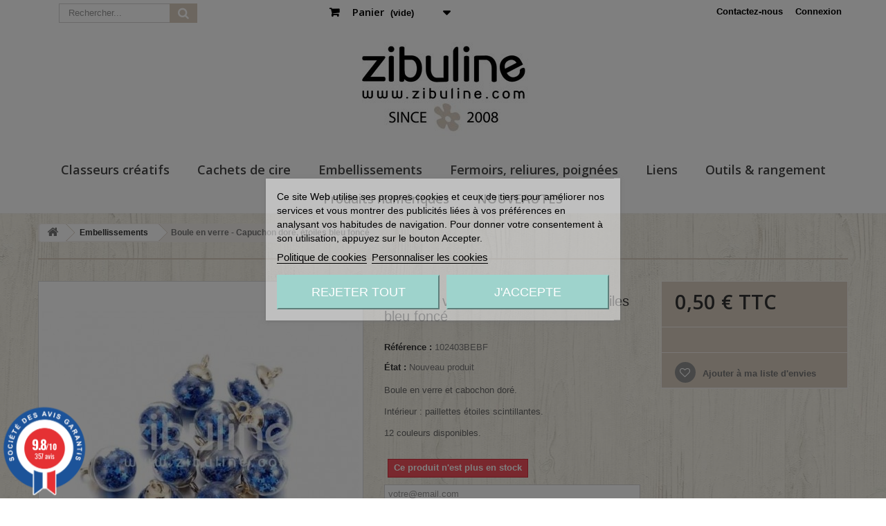

--- FILE ---
content_type: text/html; charset=utf-8
request_url: https://www.zibuline.com/embellissements/1637-boule-en-verre-capuchon-dore-etoiles-bleu-fonce.html
body_size: 17952
content:
<!DOCTYPE HTML> <!--[if lt IE 7]><html class="no-js lt-ie9 lt-ie8 lt-ie7" lang="fr-fr"><![endif]--> <!--[if IE 7]><html class="no-js lt-ie9 lt-ie8 ie7" lang="fr-fr"><![endif]--> <!--[if IE 8]><html class="no-js lt-ie9 ie8" lang="fr-fr"><![endif]--> <!--[if gt IE 8]><html class="no-js ie9" lang="fr-fr"><![endif]--><html lang="fr-fr"><head>    <meta charset="utf-8" /><title>Boule en verre à suspendre.</title><meta name="description" content="Jolie breloque fantaisie, couleur argentée, pour réaliser et personnaliser toutes sortes de créations selon vos goûts et envies." /><meta name="generator" content="PrestaShop" /><meta name="robots" content="index,follow" /><meta name="viewport" content="width=device-width, minimum-scale=0.25, maximum-scale=1.6, initial-scale=1.0" /><meta name="apple-mobile-web-app-capable" content="yes" /><link rel="icon" type="image/vnd.microsoft.icon" href="/img/favicon.ico?1766066947" /><link rel="shortcut icon" type="image/x-icon" href="/img/favicon.ico?1766066947" /><link rel="stylesheet" href="https://www.zibuline.com/themes/default-bootstrap/cache/v_141_3f2bca1949189420ddd5aa3656438370_all.css" type="text/css" media="all" /><link rel="stylesheet" href="https://www.zibuline.com/themes/default-bootstrap/cache/v_141_b4632cd5da8519ab97b7d34dde18182d_print.css" type="text/css" media="print" />  <link href="//fonts.googleapis.com/css?family=Open+Sans:600,400,400i|Oswald:700" rel="stylesheet" type="text/css" media="all">   <link rel="stylesheet" href="//fonts.googleapis.com/css?family=Open+Sans:300,600&amp;subset=latin,latin-ext" type="text/css" media="all" /> <!--[if IE 8]> 
<script src="https://oss.maxcdn.com/libs/html5shiv/3.7.0/html5shiv.js"></script> 
<script src="https://oss.maxcdn.com/libs/respond.js/1.3.0/respond.min.js"></script> <![endif]-->        </head><body id="product" class="product product-1637 product-boule-en-verre-capuchon-dore-etoiles-bleu-fonce category-13 category-embellissements hide-left-column hide-right-column lang_fr"><div id="page"><div class="header-container"> <header id="header"><div class="nav"><div class="container"><div class="row"> <nav><div class="header_user_info"> <a class="login" href="https://www.zibuline.com/mon-compte" rel="nofollow" title="Identifiez-vous"> Connexion </a></div><div id="contact-link" > <a href="https://www.zibuline.com/contactez-nous" title="Contactez-nous">Contactez-nous</a></div><div id="search_block_top" class="col-sm-4 clearfix"><form id="searchbox" method="get" action="//www.zibuline.com/recherche" > <input type="hidden" name="controller" value="search" /> <input type="hidden" name="orderby" value="position" /> <input type="hidden" name="orderway" value="desc" /> <input class="search_query form-control" type="text" id="search_query_top" name="search_query" placeholder="Rechercher..." value="" /> <button type="submit" name="submit_search" class="btn btn-default button-search"> <span>Rechercher...</span> </button></form></div><div class="col-sm-4 clearfix"><div class="shopping_cart"> <a href="https://www.zibuline.com/commande" title="Voir mon panier" rel="nofollow"> <b>Panier</b> <span class="ajax_cart_quantity unvisible">0</span> <span class="ajax_cart_product_txt unvisible">Produit</span> <span class="ajax_cart_product_txt_s unvisible">Produits</span> <span class="ajax_cart_total unvisible"> </span> <span class="ajax_cart_no_product">(vide)</span> </a><div class="cart_block block exclusive"><div class="block_content"><div class="cart_block_list"><p class="cart_block_no_products"> Nos produits</p><div class="cart-prices"><div class="cart-prices-line first-line"> <span class="price cart_block_shipping_cost ajax_cart_shipping_cost unvisible"> À définir </span> <span class="unvisible"> Livraison </span></div><div class="cart-prices-line last-line"> <span class="price cart_block_total ajax_block_cart_total">0,00 €</span> <span>Total</span></div></div><p class="cart-buttons"> <a id="button_order_cart" class="btn btn-default button button-small" href="https://www.zibuline.com/commande" title="Voir mon panier" rel="nofollow"> <span> Voir mon panier<i class="icon-chevron-right right"></i> </span> </a></p></div></div></div></div></div><div id="layer_cart"><div class="clearfix"><div class="layer_cart_product col-xs-12 col-md-6"> <span class="cross" title="Fermer la fenêtre"></span> <span class="title"> <i class="icon-check"></i>Le produit a été ajouté à votre panier </span><div class="product-image-container layer_cart_img"></div><div class="layer_cart_product_info"> <span id="layer_cart_product_title" class="product-name"></span> <span id="layer_cart_product_attributes"></span><div> <strong class="dark">Quantité</strong> <span id="layer_cart_product_quantity"></span></div><div> <strong class="dark">Total</strong> <span id="layer_cart_product_price"></span></div></div></div><div class="layer_cart_cart col-xs-12 col-md-6"> <span class="title"> <span class="ajax_cart_product_txt_s unvisible"> Votre panier contient <span class="ajax_cart_quantity">0</span> produits. </span> <span class="ajax_cart_product_txt "> Votre panier contient 1 produit. </span> </span><div class="layer_cart_row"> <strong class="dark"> Total produits </strong> <span class="ajax_block_products_total"> </span></div><div class="layer_cart_row"> <strong class="dark unvisible"> Total expédition&nbsp; </strong> <span class="ajax_cart_shipping_cost unvisible"> À définir </span></div><div class="layer_cart_row"> <strong class="dark"> Total </strong> <span class="ajax_block_cart_total"> </span></div><div class="button-container"> <span class="continue btn btn-default button exclusive-medium" title="Continuer mes achats"> <span> <i class="icon-chevron-left left"></i>Continuer mes achats </span> </span> <a class="btn btn-default button button-medium" href="https://www.zibuline.com/commande" title="Valider mon panier" rel="nofollow"> <span> Valider mon panier<i class="icon-chevron-right right"></i> </span> </a></div></div></div><div class="crossseling"></div></div><div class="layer_cart_overlay"></div></nav></div></div></div><div><div class="container"><div class="row"><div id="my_logo"> <a href="http://www.zibuline.com/" title="Zibuline"> <img class="logo img-responsive" src="https://www.zibuline.com/img/zibuline-logo-1498158578.jpg" alt="Zibuline" width="283" height="182" style="margin: auto;"> </a></div><div id="block_top_menu" class="sf-contener clearfix col-lg-12"><div class="cat-title">Menu</div><ul class="sf-menu clearfix menu-content"><li><a href="https://www.zibuline.com/262-classeurs-creatifs" title="Classeurs créatifs">Classeurs créatifs</a><ul><li><a href="https://www.zibuline.com/263-gamme-compact" title="GAMME COMPACT">GAMME COMPACT</a><ul><li><a href="https://www.zibuline.com/264-classeurs" title="Classeurs">Classeurs</a></li><li><a href="https://www.zibuline.com/265-accessoires" title="Accessoires">Accessoires</a></li></ul></li><li><a href="https://www.zibuline.com/266-gamme-essentiel" title="GAMME ESSENTIEL">GAMME ESSENTIEL</a><ul><li><a href="https://www.zibuline.com/267-classeurs" title="Classeurs">Classeurs</a></li><li><a href="https://www.zibuline.com/268-accessoires" title="Accessoires">Accessoires</a></li></ul></li><li><a href="https://www.zibuline.com/269-gamme-confort" title="GAMME CONFORT">GAMME CONFORT</a><ul><li><a href="https://www.zibuline.com/270-classeurs" title="Classeurs">Classeurs</a></li><li><a href="https://www.zibuline.com/271-accessoires" title="Accessoires">Accessoires</a></li></ul></li></ul></li><li><a href="https://www.zibuline.com/141-cachets-de-cire" title="Cachets de cire">Cachets de cire</a><ul><li><a href="https://www.zibuline.com/196-outils" title="Outils">Outils</a><ul><li><a href="https://www.zibuline.com/215-manches" title="Manches">Manches</a></li><li><a href="https://www.zibuline.com/216-cuilleres" title="Cuillères">Cuillères</a></li><li><a href="https://www.zibuline.com/217-outils-complementaires" title="Outils complémentaires">Outils complémentaires</a></li><li><a href="https://www.zibuline.com/249-rechaud-et-sets" title="Réchaud et sets">Réchaud et sets</a></li><li><a href="https://www.zibuline.com/250-moules" title="Moules">Moules</a></li></ul></li><li><a href="https://www.zibuline.com/142-sceaux" title="Sceaux">Sceaux</a><ul><li><a href="https://www.zibuline.com/227-amour-love" title="Amour / Love">Amour / Love</a></li><li><a href="https://www.zibuline.com/228-nature-animaux" title="Nature / Animaux">Nature / Animaux</a></li><li><a href="https://www.zibuline.com/229-saisons-fetes" title="Saisons / Fêtes">Saisons / Fêtes</a></li><li><a href="https://www.zibuline.com/230-naissance-bebe" title="Naissance / Bébé">Naissance / Bébé</a></li><li><a href="https://www.zibuline.com/231-floral" title="Floral">Floral</a></li><li><a href="https://www.zibuline.com/232-anniversaire-remerciements" title="Anniversaire / Remerciements">Anniversaire / Remerciements</a></li><li><a href="https://www.zibuline.com/233-divers" title="Divers">Divers</a></li><li><a href="https://www.zibuline.com/234-sans-motif" title="Sans motif">Sans motif</a></li><li><a href="https://www.zibuline.com/235-vacances" title="Vacances">Vacances</a></li><li><a href="https://www.zibuline.com/236-mariage" title="Mariage">Mariage</a></li><li><a href="https://www.zibuline.com/237-famille" title="Famille">Famille</a></li><li><a href="https://www.zibuline.com/240-enfants" title="Enfants">Enfants</a></li></ul></li><li><a href="https://www.zibuline.com/143-cire" title="Cire">Cire</a><ul><li><a href="https://www.zibuline.com/197-batons-de-cire-a-meche" title="Bâtons de cire à mèche">Bâtons de cire à mèche</a></li><li><a href="https://www.zibuline.com/256-pastilles-de-cire-givrees" title="Pastilles de cire - Givrées">Pastilles de cire - Givrées</a></li><li><a href="https://www.zibuline.com/198-pastilles-de-cire-lisse" title="Pastilles de cire - Lisse">Pastilles de cire - Lisse</a></li><li><a href="https://www.zibuline.com/199-pastilles-de-cire-nacree" title="Pastilles de cire - Nacrée">Pastilles de cire - Nacrée</a></li><li><a href="https://www.zibuline.com/209-boites-de-pastilles-de-cire-par-camaieu" title="Boîtes de pastilles de cire par camaïeu">Boîtes de pastilles de cire par camaïeu</a></li></ul></li><li><a href="https://www.zibuline.com/224-accessoires" title="Accessoires">Accessoires</a><ul><li><a href="https://www.zibuline.com/241-feutres" title="Feutres">Feutres</a></li><li><a href="https://www.zibuline.com/242-flocons-d-aluminium" title="Flocons d'aluminium">Flocons d'aluminium</a></li><li><a href="https://www.zibuline.com/243-rubans" title="Rubans">Rubans</a></li><li><a href="https://www.zibuline.com/244-autres" title="Autres">Autres</a></li></ul></li></ul></li><li><a href="https://www.zibuline.com/13-embellissements" title="Embellissements">Embellissements</a><ul><li><a href="https://www.zibuline.com/27-metal" title="Métal">Métal</a><ul><li><a href="https://www.zibuline.com/36-accessoires" title="Accessoires">Accessoires</a></li><li><a href="https://www.zibuline.com/82-brads" title="Brads">Brads</a></li><li><a href="https://www.zibuline.com/35-breloques" title="Breloques">Breloques</a></li><li><a href="https://www.zibuline.com/76-chainettes" title="Chaînettes">Chaînettes</a></li><li><a href="https://www.zibuline.com/31-clips-et-pinces-metal" title="Clips et pinces métal">Clips et pinces métal</a></li><li><a href="https://www.zibuline.com/32-coins-metal" title="Coins métal">Coins métal</a></li><li><a href="https://www.zibuline.com/33-epingles" title="Epingles">Epingles</a></li><li><a href="https://www.zibuline.com/221-flipettes" title="Flipettes">Flipettes</a></li><li><a href="https://www.zibuline.com/223-flocons-d-aluminium-foil" title="Flocons d'aluminium / Foil">Flocons d'aluminium / Foil</a></li></ul></li><li><a href="https://www.zibuline.com/28-resine-plastique" title="Résine & plastique">Résine & plastique</a><ul><li><a href="https://www.zibuline.com/247-clips-plastiques" title="Clips plastiques">Clips plastiques</a></li><li><a href="https://www.zibuline.com/258-strass-autocollants" title="Strass autocollants">Strass autocollants</a></li></ul></li><li><a href="https://www.zibuline.com/29-papier-carton" title="Papier & carton">Papier & carton</a><ul><li><a href="https://www.zibuline.com/42-coins-papier" title="Coins papier">Coins papier</a></li><li><a href="https://www.zibuline.com/43-etiquettes-de-bijoutier" title="Etiquettes de bijoutier">Etiquettes de bijoutier</a></li><li><a href="https://www.zibuline.com/109-planches-a-decouper" title="Planches à découper">Planches à découper</a></li></ul></li><li><a href="https://www.zibuline.com/30-tissus-fibres" title="Tissus & fibres">Tissus & fibres</a><ul><li><a href="https://www.zibuline.com/48-fleurs-tissus" title="Fleurs tissus">Fleurs tissus</a></li><li><a href="https://www.zibuline.com/46-pompons-fils" title="Pompons fils">Pompons fils</a></li><li><a href="https://www.zibuline.com/45-pompons-suedine" title="Pompons suédine">Pompons suédine</a></li><li><a href="https://www.zibuline.com/257-arcs-en-ciel" title="Arcs en ciel">Arcs en ciel</a></li></ul></li><li><a href="https://www.zibuline.com/49-autres-matieres" title="Autres matières">Autres matières</a><ul><li><a href="https://www.zibuline.com/254-fioles-boules-en-verre" title="Fioles & boules en verre">Fioles & boules en verre</a></li></ul></li></ul></li><li><a href="https://www.zibuline.com/14-fermoirs-reliures-poignees" title="Fermoirs, reliures, poignées">Fermoirs, reliures, poignées</a><ul><li><a href="https://www.zibuline.com/51-metal" title="Métal">Métal</a><ul><li><a href="https://www.zibuline.com/195-anneaux-de-reliure" title="Anneaux de reliure">Anneaux de reliure</a></li><li><a href="https://www.zibuline.com/54-reliures-3-anneaux" title="Reliures 3 anneaux">Reliures 3 anneaux</a></li><li><a href="https://www.zibuline.com/55-chainettes" title="Chaînettes">Chaînettes</a></li><li><a href="https://www.zibuline.com/84-mousquetons" title="Mousquetons">Mousquetons</a></li><li><a href="https://www.zibuline.com/57-autres-fermoirs-metal" title="Autres fermoirs métal">Autres fermoirs métal</a></li><li><a href="https://www.zibuline.com/222-poignees-rivets" title="Poignées & rivets">Poignées & rivets</a></li><li><a href="https://www.zibuline.com/255-fermoirs-rubans" title="Fermoirs rubans">Fermoirs rubans</a></li></ul></li><li><a href="https://www.zibuline.com/114-plastique" title="Plastique">Plastique</a><ul><li><a href="https://www.zibuline.com/116-disques-a-relier" title="Disques à relier">Disques à relier</a></li><li><a href="https://www.zibuline.com/203-spirales-plastique" title="Spirales plastique">Spirales plastique</a></li><li><a href="https://www.zibuline.com/246-reliures-4-anneaux" title="Reliures 4 anneaux">Reliures 4 anneaux</a></li></ul></li><li><a href="https://www.zibuline.com/53-tissus-fibres" title="Tissus & fibres">Tissus & fibres</a><ul><li><a href="https://www.zibuline.com/59-velcro" title="Velcro">Velcro</a></li></ul></li></ul></li><li><a href="https://www.zibuline.com/15-liens" title="Liens">Liens</a><ul><li><a href="https://www.zibuline.com/61-tissus-fibres" title="TISSUS & FIBRES">TISSUS & FIBRES</a><ul><li><a href="https://www.zibuline.com/64-elastiques-plats" title="Elastiques plats">Elastiques plats</a></li><li><a href="https://www.zibuline.com/65-elastiques-ronds" title="Elastiques ronds">Elastiques ronds</a></li><li><a href="https://www.zibuline.com/226-rubans-mousseline" title="Rubans mousseline">Rubans mousseline</a></li><li><a href="https://www.zibuline.com/248-rubans-velours" title="Rubans velours">Rubans velours</a></li></ul></li><li><a href="https://www.zibuline.com/62-metal" title="METAL">METAL</a><ul><li><a href="https://www.zibuline.com/67-chainettes" title="Chaînettes">Chaînettes</a></li></ul></li></ul></li><li><a href="https://www.zibuline.com/18-outils-rangement" title="Outils & rangement">Outils & rangement</a><ul><li><a href="https://www.zibuline.com/188-dies-matrices-de-decoupes" title="Dies / matrices de découpes">Dies / matrices de découpes</a></li><li><a href="https://www.zibuline.com/189-sceaux-pour-cachets-de-cire" title="Sceaux pour cachets de cire">Sceaux pour cachets de cire</a></li><li><a href="https://www.zibuline.com/190-autres-outils-pour-cachets-de-cire" title="Autres outils pour cachets de cire">Autres outils pour cachets de cire</a></li><li><a href="https://www.zibuline.com/204-rangement" title="Rangement">Rangement</a></li></ul></li><li><a href="https://www.zibuline.com/132-produits-numeriques" title="Produits numériques">Produits numériques</a></li><li><a href="https://www.zibuline.com/nouveaux-produits" title="NOUVEAUTES">NOUVEAUTES</a></li></ul></div></div></div></div> </header></div><div class="columns-container"><div id="columns" class="container"><div class="breadcrumb clearfix"> <a class="home" href="https://www.zibuline.com/" title="retour &agrave; Accueil"><i class="icon-home"></i></a> <span class="navigation-pipe">&gt;</span> <span class="navigation_page"><span itemscope itemtype="http://data-vocabulary.org/Breadcrumb"><a itemprop="url" href="https://www.zibuline.com/13-embellissements" title="Embellissements" ><span itemprop="title">Embellissements</span></a></span><span class="navigation-pipe">></span>Boule en verre - Capuchon doré, étoiles bleu foncé</span></div><div id="slider_row" class="row"></div><div class="row"><div id="center_column" class="center_column col-xs-12 col-sm-12"><div itemscope itemtype="https://schema.org/Product"><meta itemprop="url" content="https://www.zibuline.com/embellissements/1637-boule-en-verre-capuchon-dore-etoiles-bleu-fonce.html"><div class="primary_block row"><div class="container"><div class="top-hr"></div></div><div class="pb-left-column col-xs-12 col-sm-4 col-md-5"><div id="image-block" class="clearfix"> <span id="view_full_size"> <img id="bigpic" itemprop="image" src="https://www.zibuline.com/10443-large_default/boule-en-verre-capuchon-dore-etoiles-bleu-fonce.jpg" title="Boule en verre - Capuchon doré, étoiles bleu foncé" alt="Boule en verre - Capuchon doré, étoiles bleu foncé" width="458" height="458"/> <span class="span_link no-print">Agrandir l&#039;image</span> </span></div><div id="views_block" class="clearfix hidden"><div id="thumbs_list"><ul id="thumbs_list_frame"><li id="thumbnail_10443" class="last"> <a href="https://www.zibuline.com/10443-thickbox_default/boule-en-verre-capuchon-dore-etoiles-bleu-fonce.jpg" data-fancybox-group="other-views" class="fancybox shown" title="Boule en verre - Capuchon doré, étoiles bleu foncé"> <img class="img-responsive" id="thumb_10443" src="https://www.zibuline.com/10443-cart_default/boule-en-verre-capuchon-dore-etoiles-bleu-fonce.jpg" alt="Boule en verre - Capuchon doré, étoiles bleu foncé" title="Boule en verre - Capuchon doré, étoiles bleu foncé" height="80" width="80" itemprop="image" /> </a></li></ul></div></div></div><div class="pb-center-column col-xs-12 col-sm-4"><h1 itemprop="name">Boule en verre - Capuchon doré, étoiles bleu foncé</h1><p id="product_reference"> <label>R&eacute;f&eacute;rence : </label> <span class="editable" itemprop="sku" content="102403BEBF">102403BEBF</span></p><p id="product_condition"> <label>&Eacute;tat : </label><link itemprop="itemCondition" href="https://schema.org/NewCondition"/> <span class="editable">Nouveau produit</span></p><div id="short_description_block"><div id="short_description_content" class="rte align_justify" itemprop="description"><p>Boule en verre et cabochon doré.</p><p>Intérieur&nbsp;: paillettes étoiles scintillantes.</p><p><span>12 couleurs disponibles.</span></p></div><p class="buttons_bottom_block"> <a href="javascript:{}" class="button"> Plus de d&eacute;tails </a></p></div><p id="availability_statut"> <span id="availability_value" class="label label-danger">Ce produit n&#039;est plus en stock</span></p><p class="warning_inline" id="last_quantities" style="display: none" >Attention : derni&egrave;res pi&egrave;ces disponibles !</p><p id="availability_date" style="display: none;"> <span id="availability_date_label">Date de disponibilit&eacute;:</span> <span id="availability_date_value"></span></p><div id="oosHook"><p class="form-group"> <input type="text" id="oos_customer_email" name="customer_email" size="20" value="votre@email.com" class="mailalerts_oos_email form-control" /></p> <a href="#" title="Prévenez-moi lorsque le produit est disponible" id="mailalert_link" rel="nofollow">Prévenez-moi lorsque le produit est disponible</a> <span id="oos_customer_email_result" style="display:none; display: block;"></span></div><link rel="stylesheet" href="/modules/steavisgarantis/views/css/style.css" type="text/css" /><style>#agWidgetH .animate {animation-duration: 1s;  animation-name: newWidth;  animation-iteration-count: 1;}
    @keyframes newWidth {from {width: 0%} to {width: 100%}}
    
	.steavisgarantisStar svg.note g { fill:  #f5d700 !important;}</style><div id="agWidgetH" class="agWidget rad fr" ><div class="inner rad"> <img src="/modules/steavisgarantis/views/img/steavisgarantis_logo_badge_fr.png" class="logoAg"><div class="reviewGlobal"><div class="steavisgarantisStar"> <span></span><div class="animate" style="width:100%;position:relative;overflow:hidden;"> <svg class="note" version="1.0" xmlns="http://www.w3.org/2000/svg" width="250.000000pt" height="68.000000pt" viewBox="0 0 250.000000 68.000000" preserveAspectRatio="xMidYMid meet"> <g fill="rgba(250,0,0,1)"> <path d="M 16.02 28.17 L 22.31 11.82 A 0.34 0.34 0.0 0 1 22.95 11.82 L 29.11 28.05 A 0.34 0.34 0.0 0 0 29.43 28.27 L 43.29 28.24 A 0.34 0.34 0.0 0 1 43.53 28.82 L 32.81 39.62 A 0.34 0.34 0.0 0 0 32.73 39.97 L 38.17 56.11 A 0.34 0.34 0.0 0 1 37.67 56.51 L 22.84 47.29 A 0.34 0.34 0.0 0 0 22.48 47.29 L 7.31 56.49 A 0.34 0.34 0.0 0 1 6.81 56.09 L 12.27 40.15 A 0.34 0.34 0.0 0 0 12.19 39.80 L 1.50 28.79 A 0.34 0.34 0.0 0 1 1.75 28.21 L 15.69 28.39 A 0.34 0.34 0.0 0 0 16.02 28.17 Z"/> <path d="M 79.28 28.29 L 93.14 28.22 A 0.34 0.34 0.0 0 1 93.38 28.80 L 82.66 39.66 A 0.34 0.34 0.0 0 0 82.58 40.01 L 88.04 56.15 A 0.34 0.34 0.0 0 1 87.54 56.55 L 72.70 47.28 A 0.34 0.34 0.0 0 0 72.34 47.28 L 57.15 56.50 A 0.34 0.34 0.0 0 1 56.65 56.10 L 62.13 40.14 A 0.34 0.34 0.0 0 0 62.05 39.79 L 51.34 28.78 A 0.34 0.34 0.0 0 1 51.59 28.20 L 65.53 28.40 A 0.34 0.34 0.0 0 0 65.86 28.18 L 72.17 11.87 A 0.34 0.34 0.0 0 1 72.80 11.87 L 78.96 28.07 A 0.34 0.34 0.0 0 0 79.28 28.29 Z"/> <path d="M 129.12 28.28 L 142.99 28.23 A 0.34 0.34 0.0 0 1 143.23 28.81 L 132.51 39.64 A 0.34 0.34 0.0 0 0 132.43 39.99 L 137.90 56.14 A 0.34 0.34 0.0 0 1 137.39 56.54 L 122.57 47.30 A 0.34 0.34 0.0 0 0 122.21 47.30 L 107.02 56.48 A 0.34 0.34 0.0 0 1 106.52 56.08 L 111.97 40.14 A 0.34 0.34 0.0 0 0 111.89 39.79 L 101.22 28.79 A 0.34 0.34 0.0 0 1 101.47 28.21 L 115.40 28.39 A 0.34 0.34 0.0 0 0 115.73 28.17 L 122.03 11.80 A 0.34 0.34 0.0 0 1 122.66 11.80 L 128.80 28.06 A 0.34 0.34 0.0 0 0 129.12 28.28 Z"/> <path d="M 178.98 28.27 L 192.81 28.24 A 0.34 0.34 0.0 0 1 193.06 28.82 L 182.39 39.63 A 0.34 0.34 0.0 0 0 182.31 39.98 L 187.74 56.13 A 0.34 0.34 0.0 0 1 187.24 56.53 L 172.41 47.29 A 0.34 0.34 0.0 0 0 172.05 47.29 L 156.88 56.48 A 0.34 0.34 0.0 0 1 156.38 56.07 L 161.83 40.13 A 0.34 0.34 0.0 0 0 161.75 39.78 L 151.05 28.79 A 0.34 0.34 0.0 0 1 151.30 28.21 L 165.26 28.39 A 0.34 0.34 0.0 0 0 165.58 28.17 L 171.86 11.80 A 0.34 0.34 0.0 0 1 172.50 11.80 L 178.66 28.05 A 0.34 0.34 0.0 0 0 178.98 28.27 Z"/> <path d="M 220.13 27.69 L 226.23 12.00 Q 226.58 11.10 226.92 12.00 L 232.93 27.72 Q 233.14 28.26 233.72 28.26 L 247.19 28.27 Q 247.99 28.27 247.43 28.84 L 237.01 39.40 A 0.90 0.89 58.3 0 0 236.80 40.32 L 242.11 56.20 Q 242.35 56.94 241.69 56.53 L 227.01 47.45 Q 226.61 47.21 226.22 47.44 L 211.29 56.43 Q 210.52 56.89 210.81 56.04 L 216.12 40.39 Q 216.27 39.94 215.94 39.60 L 205.48 28.80 Q 204.93 28.23 205.72 28.24 L 219.11 28.37 Q 219.86 28.38 220.13 27.69 Z"/> </g> </svg></div></div><p>Basé sur 2 avis</p> <a class="agBt rad4" onclick="showReviews(); return false;" href="#ag-s">Voir les avis</a></div></div></div><ul id="usefull_link_block" class="clearfix no-print"><p class="socialsharing_product list-inline no-print"> <button data-type="twitter" type="button" class="btn btn-default btn-twitter social-sharing"> <i class="icon-twitter"></i> Tweet </button> <button data-type="facebook" type="button" class="btn btn-default btn-facebook social-sharing"> <i class="icon-facebook"></i> Partager </button> <button data-type="google-plus" type="button" class="btn btn-default btn-google-plus social-sharing"> <i class="icon-google-plus"></i> Google+ </button> <button data-type="pinterest" type="button" class="btn btn-default btn-pinterest social-sharing"> <i class="icon-pinterest"></i> Pinterest </button></p><li class="print"> <a href="javascript:print();"> Imprimer </a></li></ul></div><div class="pb-right-column col-xs-12 col-sm-4 col-md-3"><form id="buy_block" action="https://www.zibuline.com/panier" method="post"><p class="hidden"> <input type="hidden" name="token" value="d9491633e18e2a036e0a25af4998cda1" /> <input type="hidden" name="id_product" value="1637" id="product_page_product_id" /> <input type="hidden" name="add" value="1" /> <input type="hidden" name="id_product_attribute" id="idCombination" value="" /></p><div class="box-info-product"><div class="content_prices clearfix"><div><p class="our_price_display" itemprop="offers" itemscope itemtype="https://schema.org/Offer"><span id="our_price_display" class="price" itemprop="price" content="0.5">0,50 €</span> TTC<meta itemprop="priceCurrency" content="EUR" /></p><p id="reduction_percent" style="display:none;"><span id="reduction_percent_display"></span></p><p id="reduction_amount" style="display:none"><span id="reduction_amount_display"></span></p><p id="old_price" class="hidden"><span id="old_price_display"><span class="price"></span></span></p></div><div class="clear"></div></div><div class="product_attributes clearfix"><p id="quantity_wanted_p" style="display: none;"> <label for="quantity_wanted">Quantit&eacute;</label> <input type="number" min="1" name="qty" id="quantity_wanted" class="text" value="1" /> <a href="#" data-field-qty="qty" class="btn btn-default button-minus product_quantity_down"> <span><i class="icon-minus"></i></span> </a> <a href="#" data-field-qty="qty" class="btn btn-default button-plus product_quantity_up"> <span><i class="icon-plus"></i></span> </a> <span class="clearfix"></span></p><p id="minimal_quantity_wanted_p" style="display: none;"> La quantit&eacute; minimale pour pouvoir commander ce produit est <b id="minimal_quantity_label">1</b></p></div><div class="box-cart-bottom"><div class="unvisible"><p id="add_to_cart" class="buttons_bottom_block no-print"> <button type="submit" name="Submit" class="exclusive"> <span>Ajouter au panier</span> </button></p></div><p class="buttons_bottom_block no-print"> <a id="wishlist_button_nopop" href="#" onclick="WishlistCart('wishlist_block_list', 'add', '1637', $('#idCombination').val(), document.getElementById('quantity_wanted').value); return false;" rel="nofollow" title="Ajouter à ma liste"> Ajouter à ma liste d'envies </a></p></div></div></form></div></div> <section class="page-product-box"><h3 class="page-product-heading">En savoir plus</h3><div class="rte"><div class="descriptionProduit"><p><span>Boule en verre et cabochon doré,</span></p><p><span>Intérieur&nbsp;: paillettes étoiles scintillantes, </span></p><p><span>Format&nbsp;: 20.5x15 mm, Trou : 2.5 mm</span></p><p><span>Vendue à l’unité</span></p><p><span>12 couleurs disponibles</span></p><p><span>&nbsp;</span></p><p><span>&nbsp;</span></p><p><span>Pendentif boule de verre, avec paillettes étoiles scintillantes à l'intérieur et bélière dorée.</span></p><p><span>Ce charm rond sera parfait pour réaliser et personnaliser toutes sortes de créations selon vos goûts et envies !</span></p><p><span>Cette jolie breloque pourra être un véritable bijou de mini album, ou un pendentif sur une chaîne.</span></p><p></p><p><span>Retrouvez les créations de notre équipe et leurs explications sur notre&nbsp;<a href="http://www.zibuline.com/blog/" target="_blank">blog</a>&nbsp;et notre chaîne <a href="https://www.youtube.com/channel/UC9YThaARfX8CQRB4u_YdobQ">Youtube</a>.</span></p></div></div> </section> <section class="page-product-box"><h3 class="page-product-heading steavisgarantis_tab" href="#ag-s" id="tab_steavisgarantis">Avis clients</h3><div id="ag-s16" class="fr"><style>.bar1 {animation-duration: 1s;  animation-name: newHeight1;  animation-iteration-count: 1;} @keyframes newHeight1 { from {height: 0%} to {height: 0%} }
.bar2 {animation-duration: 1s;  animation-name: newHeight2;  animation-iteration-count: 1;} @keyframes newHeight2 { from {height: 0%} to {height: 0%} }
.bar3 {animation-duration: 1s;  animation-name: newHeight3;  animation-iteration-count: 1;} @keyframes newHeight3 { from {height: 0%} to {height: 0%} }
.bar4 {animation-duration: 1s;  animation-name: newHeight4;  animation-iteration-count: 1;} @keyframes newHeight4 { from {height: 0%} to {height: 0%} }
.bar5 {animation-duration: 1s;  animation-name: newHeight5;  animation-iteration-count: 1;} @keyframes newHeight5 { from {height: 0%} to {height: 100%} }

.steavisgarantisStar svg.note g { fill:  #f5d700 !important;}
.steavisgarantisStats .item .name { color:  #f5d700 !important;}
.steavisgarantisStats .item .stat .note { background:  #f5d700 !important;}</style><div><div id="ag-s"><div id="agWidgetMain" class="agWidget rad" ><div class="topBar">Avis à propos du produit</div><div class="inner bgGrey1" itemprop="aggregateRating" itemscope itemtype="http://schema.org/AggregateRating"><div class="logoCont"><img alt="Logo Société des Avis Garantis" src="/modules/steavisgarantis/views/img/steavisgarantis_logo_fr.png" width="150px" height="35px" class="logoAg"> <a href="https://www.societe-des-avis-garantis.fr/zibuline/" class="agBt certificateBtn" target="_blank">Voir l'attestation</a><p class="agReviewsLegal"> <span>Avis soumis à un contrôle</span> <svg xmlns="http://www.w3.org/2000/svg" viewBox="0 0 16 16" height="16px" width="16px" id="ag-reviews-legal"> <g fill="#7a7a7a"><path d="M8 2a6 6 0 1 0 6 6 6 6 0 0 0-6-6Zm0 11a5 5 0 1 1 5-5 5 5 0 0 1-5 5Z"></path><path d="M8 6.85a.5.5 0 0 0-.5.5v3.4a.5.5 0 0 0 1 0v-3.4a.5.5 0 0 0-.5-.5zM8 4.8a.53.53 0 0 0-.51.52v.08a.47.47 0 0 0 .51.47.52.52 0 0 0 .5-.5v-.12A.45.45 0 0 0 8 4.8z"></path></g> </svg></p></div><div class="statCont"><div class="steavisgarantisStats"><div class="item"><span class="stat"><div class="note bar1" style="height:0%"><span class="value">0</span></div></span><span class="name">1&starf;</span></div><div class="item"><span class="stat"><div class="note bar2" style="height:0%"><span class="value">0</span></div></span><span class="name">2&starf;</span></div><div class="item"><span class="stat"><div class="note bar3" style="height:0%"><span class="value">0</span></div></span><span class="name">3&starf;</span></div><div class="item"><span class="stat"><div class="note bar4" style="height:0%"><span class="value">0</span></div></span><span class="name">4&starf;</span></div><div class="item"><span class="stat"><div class="note bar5" style="height:100%"><span class="value">2</span></div></span><span class="name">5&starf;</span></div></div></div><div class="reviewCont"><div class="reviewGlobal"><div class="largeNote"><big>10</big>/10<p><br>Basé sur 2 avis</p></div></div></div><meta itemprop="ratingValue" content="5" /><meta itemprop="reviewCount" content="2" /><meta itemprop="bestRating" content="5" /></div><ul class="reviewList"><li class="bgGrey0" itemprop="review" itemscope itemtype="https://schema.org/Review"><div class="author" itemprop="author" itemscope itemtype="https://schema.org/Person"> <img alt="Image utilisateur" class="authorAvatar" width="24px" height="24px" src="/modules/steavisgarantis/views/img/ico_user.png" /> <span itemprop="name">Noemie C.</span> <br><span class="time"><span class="published">Publié le 15/05/2025 &agrave; 18:14</span> (Date de commande : 03/05/2025)</span></div><div class="customAnswers"></div><meta itemprop="datePublished" content="15/05/2025 &agrave; 18:14"><div class="reviewTxt"><div class="steavisgarantisStar"> <span></span><div class="animate" style="width:100%;position:relative;overflow:hidden;"> <svg class="note" version="1.0" xmlns="http://www.w3.org/2000/svg" width="250.000000pt" height="68.000000pt" viewBox="0 0 250.000000 68.000000" preserveAspectRatio="xMidYMid meet"> <g fill="rgba(250,0,0,1)"> <path d="M 16.02 28.17 L 22.31 11.82 A 0.34 0.34 0.0 0 1 22.95 11.82 L 29.11 28.05 A 0.34 0.34 0.0 0 0 29.43 28.27 L 43.29 28.24 A 0.34 0.34 0.0 0 1 43.53 28.82 L 32.81 39.62 A 0.34 0.34 0.0 0 0 32.73 39.97 L 38.17 56.11 A 0.34 0.34 0.0 0 1 37.67 56.51 L 22.84 47.29 A 0.34 0.34 0.0 0 0 22.48 47.29 L 7.31 56.49 A 0.34 0.34 0.0 0 1 6.81 56.09 L 12.27 40.15 A 0.34 0.34 0.0 0 0 12.19 39.80 L 1.50 28.79 A 0.34 0.34 0.0 0 1 1.75 28.21 L 15.69 28.39 A 0.34 0.34 0.0 0 0 16.02 28.17 Z"/> <path d="M 79.28 28.29 L 93.14 28.22 A 0.34 0.34 0.0 0 1 93.38 28.80 L 82.66 39.66 A 0.34 0.34 0.0 0 0 82.58 40.01 L 88.04 56.15 A 0.34 0.34 0.0 0 1 87.54 56.55 L 72.70 47.28 A 0.34 0.34 0.0 0 0 72.34 47.28 L 57.15 56.50 A 0.34 0.34 0.0 0 1 56.65 56.10 L 62.13 40.14 A 0.34 0.34 0.0 0 0 62.05 39.79 L 51.34 28.78 A 0.34 0.34 0.0 0 1 51.59 28.20 L 65.53 28.40 A 0.34 0.34 0.0 0 0 65.86 28.18 L 72.17 11.87 A 0.34 0.34 0.0 0 1 72.80 11.87 L 78.96 28.07 A 0.34 0.34 0.0 0 0 79.28 28.29 Z"/> <path d="M 129.12 28.28 L 142.99 28.23 A 0.34 0.34 0.0 0 1 143.23 28.81 L 132.51 39.64 A 0.34 0.34 0.0 0 0 132.43 39.99 L 137.90 56.14 A 0.34 0.34 0.0 0 1 137.39 56.54 L 122.57 47.30 A 0.34 0.34 0.0 0 0 122.21 47.30 L 107.02 56.48 A 0.34 0.34 0.0 0 1 106.52 56.08 L 111.97 40.14 A 0.34 0.34 0.0 0 0 111.89 39.79 L 101.22 28.79 A 0.34 0.34 0.0 0 1 101.47 28.21 L 115.40 28.39 A 0.34 0.34 0.0 0 0 115.73 28.17 L 122.03 11.80 A 0.34 0.34 0.0 0 1 122.66 11.80 L 128.80 28.06 A 0.34 0.34 0.0 0 0 129.12 28.28 Z"/> <path d="M 178.98 28.27 L 192.81 28.24 A 0.34 0.34 0.0 0 1 193.06 28.82 L 182.39 39.63 A 0.34 0.34 0.0 0 0 182.31 39.98 L 187.74 56.13 A 0.34 0.34 0.0 0 1 187.24 56.53 L 172.41 47.29 A 0.34 0.34 0.0 0 0 172.05 47.29 L 156.88 56.48 A 0.34 0.34 0.0 0 1 156.38 56.07 L 161.83 40.13 A 0.34 0.34 0.0 0 0 161.75 39.78 L 151.05 28.79 A 0.34 0.34 0.0 0 1 151.30 28.21 L 165.26 28.39 A 0.34 0.34 0.0 0 0 165.58 28.17 L 171.86 11.80 A 0.34 0.34 0.0 0 1 172.50 11.80 L 178.66 28.05 A 0.34 0.34 0.0 0 0 178.98 28.27 Z"/> <path d="M 220.13 27.69 L 226.23 12.00 Q 226.58 11.10 226.92 12.00 L 232.93 27.72 Q 233.14 28.26 233.72 28.26 L 247.19 28.27 Q 247.99 28.27 247.43 28.84 L 237.01 39.40 A 0.90 0.89 58.3 0 0 236.80 40.32 L 242.11 56.20 Q 242.35 56.94 241.69 56.53 L 227.01 47.45 Q 226.61 47.21 226.22 47.44 L 211.29 56.43 Q 210.52 56.89 210.81 56.04 L 216.12 40.39 Q 216.27 39.94 215.94 39.60 L 205.48 28.80 Q 204.93 28.23 205.72 28.24 L 219.11 28.37 Q 219.86 28.38 220.13 27.69 Z"/> </g> </svg></div></div><div itemprop="reviewRating" itemscope itemtype="https://schema.org/Rating"> <span class="metaHide" itemprop="ratingValue">5</span></div><p class="" itemprop="reviewBody">Top</p></div></li><li class="bgGrey1" itemprop="review" itemscope itemtype="https://schema.org/Review"><div class="author" itemprop="author" itemscope itemtype="https://schema.org/Person"> <img alt="Image utilisateur" class="authorAvatar" width="24px" height="24px" src="/modules/steavisgarantis/views/img/ico_user.png" /> <span itemprop="name">Marie w.</span> <br><span class="time"><span class="published">Publié le 25/11/2024 &agrave; 17:29</span> (Date de commande : 07/11/2024)</span></div><div class="customAnswers"></div><meta itemprop="datePublished" content="25/11/2024 &agrave; 17:29"><div class="reviewTxt"><div class="steavisgarantisStar"> <span></span><div class="animate" style="width:100%;position:relative;overflow:hidden;"> <svg class="note" version="1.0" xmlns="http://www.w3.org/2000/svg" width="250.000000pt" height="68.000000pt" viewBox="0 0 250.000000 68.000000" preserveAspectRatio="xMidYMid meet"> <g fill="rgba(250,0,0,1)"> <path d="M 16.02 28.17 L 22.31 11.82 A 0.34 0.34 0.0 0 1 22.95 11.82 L 29.11 28.05 A 0.34 0.34 0.0 0 0 29.43 28.27 L 43.29 28.24 A 0.34 0.34 0.0 0 1 43.53 28.82 L 32.81 39.62 A 0.34 0.34 0.0 0 0 32.73 39.97 L 38.17 56.11 A 0.34 0.34 0.0 0 1 37.67 56.51 L 22.84 47.29 A 0.34 0.34 0.0 0 0 22.48 47.29 L 7.31 56.49 A 0.34 0.34 0.0 0 1 6.81 56.09 L 12.27 40.15 A 0.34 0.34 0.0 0 0 12.19 39.80 L 1.50 28.79 A 0.34 0.34 0.0 0 1 1.75 28.21 L 15.69 28.39 A 0.34 0.34 0.0 0 0 16.02 28.17 Z"/> <path d="M 79.28 28.29 L 93.14 28.22 A 0.34 0.34 0.0 0 1 93.38 28.80 L 82.66 39.66 A 0.34 0.34 0.0 0 0 82.58 40.01 L 88.04 56.15 A 0.34 0.34 0.0 0 1 87.54 56.55 L 72.70 47.28 A 0.34 0.34 0.0 0 0 72.34 47.28 L 57.15 56.50 A 0.34 0.34 0.0 0 1 56.65 56.10 L 62.13 40.14 A 0.34 0.34 0.0 0 0 62.05 39.79 L 51.34 28.78 A 0.34 0.34 0.0 0 1 51.59 28.20 L 65.53 28.40 A 0.34 0.34 0.0 0 0 65.86 28.18 L 72.17 11.87 A 0.34 0.34 0.0 0 1 72.80 11.87 L 78.96 28.07 A 0.34 0.34 0.0 0 0 79.28 28.29 Z"/> <path d="M 129.12 28.28 L 142.99 28.23 A 0.34 0.34 0.0 0 1 143.23 28.81 L 132.51 39.64 A 0.34 0.34 0.0 0 0 132.43 39.99 L 137.90 56.14 A 0.34 0.34 0.0 0 1 137.39 56.54 L 122.57 47.30 A 0.34 0.34 0.0 0 0 122.21 47.30 L 107.02 56.48 A 0.34 0.34 0.0 0 1 106.52 56.08 L 111.97 40.14 A 0.34 0.34 0.0 0 0 111.89 39.79 L 101.22 28.79 A 0.34 0.34 0.0 0 1 101.47 28.21 L 115.40 28.39 A 0.34 0.34 0.0 0 0 115.73 28.17 L 122.03 11.80 A 0.34 0.34 0.0 0 1 122.66 11.80 L 128.80 28.06 A 0.34 0.34 0.0 0 0 129.12 28.28 Z"/> <path d="M 178.98 28.27 L 192.81 28.24 A 0.34 0.34 0.0 0 1 193.06 28.82 L 182.39 39.63 A 0.34 0.34 0.0 0 0 182.31 39.98 L 187.74 56.13 A 0.34 0.34 0.0 0 1 187.24 56.53 L 172.41 47.29 A 0.34 0.34 0.0 0 0 172.05 47.29 L 156.88 56.48 A 0.34 0.34 0.0 0 1 156.38 56.07 L 161.83 40.13 A 0.34 0.34 0.0 0 0 161.75 39.78 L 151.05 28.79 A 0.34 0.34 0.0 0 1 151.30 28.21 L 165.26 28.39 A 0.34 0.34 0.0 0 0 165.58 28.17 L 171.86 11.80 A 0.34 0.34 0.0 0 1 172.50 11.80 L 178.66 28.05 A 0.34 0.34 0.0 0 0 178.98 28.27 Z"/> <path d="M 220.13 27.69 L 226.23 12.00 Q 226.58 11.10 226.92 12.00 L 232.93 27.72 Q 233.14 28.26 233.72 28.26 L 247.19 28.27 Q 247.99 28.27 247.43 28.84 L 237.01 39.40 A 0.90 0.89 58.3 0 0 236.80 40.32 L 242.11 56.20 Q 242.35 56.94 241.69 56.53 L 227.01 47.45 Q 226.61 47.21 226.22 47.44 L 211.29 56.43 Q 210.52 56.89 210.81 56.04 L 216.12 40.39 Q 216.27 39.94 215.94 39.60 L 205.48 28.80 Q 204.93 28.23 205.72 28.24 L 219.11 28.37 Q 219.86 28.38 220.13 27.69 Z"/> </g> </svg></div></div><div itemprop="reviewRating" itemscope itemtype="https://schema.org/Rating"> <span class="metaHide" itemprop="ratingValue">5</span></div><p class="" itemprop="reviewBody">Tr&egrave;s jolie, belle effet en bijou d&#039;album</p></div></li></ul><img id="chargement" src="/modules/steavisgarantis/views/img/page.gif" style="display:none"></div></div></div> <br><br></div>  </section>  </div> <iframe width="100%" height="221" frameborder="0" scrolling="no" marginheight="0" marginwidth="0" src="https://www.societe-des-avis-garantis.fr/wp-content/plugins/ag-core/widgets/iframe/2/h/?id=8945"> </iframe></div></div></div></div><div class="footer-container"> <footer id="footer" class="container"><div class="row"><div id="newsletter_block_left" class="block"><h4>Lettre d'informations</h4><div class="block_content"><form action="//www.zibuline.com/" method="post"><div class="form-group" > <input class="inputNew form-control grey newsletter-input" id="newsletter-input" type="text" name="email" size="18" value="Saisissez votre adresse e-mail" /> <button type="submit" name="submitNewsletter" class="btn btn-default button button-small"> <span>ok</span> </button> <input type="hidden" name="action" value="0" /></div></form></div></div><section id="social_block" class="pull-right"><ul><li class="facebook"> <a class="_blank" href="https://www.facebook.com/Zibuline-158728787739/"> <span>Facebook</span> </a></li><li class="youtube"> <a class="_blank" href="https://www.youtube.com/channel/UC9YThaARfX8CQRB4u_YdobQ"> <span>YouTube</span> </a></li><li class="pinterest"> <a class="_blank" href="https://fr.pinterest.com/ZibulineInspi/"> <span>Pinterest</span> </a></li><li class="instagram"> <a class="_blank" href="https://www.instagram.com/zibuline/"> <span>Instagram</span> </a></li></ul><h4>Nous suivre</h4> </section><div class="clearfix"></div><section class="blockcategories_footer footer-block col-xs-12 col-sm-2"><h4>Catégories</h4><div class="category_footer toggle-footer"><div class="list"><ul class="dhtml"><li > <a href="https://www.zibuline.com/262-classeurs-creatifs" title=""> Classeurs créatifs </a><ul><li > <a href="https://www.zibuline.com/263-gamme-compact" title=""> GAMME COMPACT </a><ul><li > <a href="https://www.zibuline.com/264-classeurs" title=""> Classeurs </a></li><li class="last"> <a href="https://www.zibuline.com/265-accessoires" title=""> Accessoires </a></li></ul></li><li > <a href="https://www.zibuline.com/266-gamme-essentiel" title=""> GAMME ESSENTIEL </a><ul><li > <a href="https://www.zibuline.com/267-classeurs" title=""> Classeurs </a></li><li class="last"> <a href="https://www.zibuline.com/268-accessoires" title=""> Accessoires </a></li></ul></li><li class="last"> <a href="https://www.zibuline.com/269-gamme-confort" title=""> GAMME CONFORT </a><ul><li > <a href="https://www.zibuline.com/270-classeurs" title=""> Classeurs </a></li><li class="last"> <a href="https://www.zibuline.com/271-accessoires" title=""> Accessoires </a></li></ul></li></ul></li><li > <a href="https://www.zibuline.com/141-cachets-de-cire" title=""> Cachets de cire </a><ul><li > <a href="https://www.zibuline.com/196-outils" title=""> Outils </a><ul><li > <a href="https://www.zibuline.com/215-manches" title=""> Manches </a></li><li > <a href="https://www.zibuline.com/216-cuilleres" title=""> Cuillères </a></li><li > <a href="https://www.zibuline.com/217-outils-complementaires" title=""> Outils complémentaires </a></li><li > <a href="https://www.zibuline.com/249-rechaud-et-sets" title=""> Réchaud et sets </a></li><li class="last"> <a href="https://www.zibuline.com/250-moules" title=""> Moules </a></li></ul></li><li > <a href="https://www.zibuline.com/142-sceaux" title=""> Sceaux </a><ul><li > <a href="https://www.zibuline.com/227-amour-love" title=""> Amour / Love </a></li><li > <a href="https://www.zibuline.com/228-nature-animaux" title=""> Nature / Animaux </a></li><li > <a href="https://www.zibuline.com/229-saisons-fetes" title=""> Saisons / Fêtes </a></li><li > <a href="https://www.zibuline.com/230-naissance-bebe" title=""> Naissance / Bébé </a></li><li > <a href="https://www.zibuline.com/231-floral" title=""> Floral </a></li><li > <a href="https://www.zibuline.com/232-anniversaire-remerciements" title=""> Anniversaire / Remerciements </a></li><li > <a href="https://www.zibuline.com/233-divers" title=""> Divers </a></li><li > <a href="https://www.zibuline.com/234-sans-motif" title=""> Sans motif </a></li><li > <a href="https://www.zibuline.com/235-vacances" title=""> Vacances </a></li><li > <a href="https://www.zibuline.com/236-mariage" title=""> Mariage </a></li><li > <a href="https://www.zibuline.com/237-famille" title=""> Famille </a></li><li class="last"> <a href="https://www.zibuline.com/240-enfants" title=""> Enfants </a></li></ul></li><li > <a href="https://www.zibuline.com/143-cire" title=""> Cire </a><ul><li > <a href="https://www.zibuline.com/197-batons-de-cire-a-meche" title=""> Bâtons de cire à mèche </a></li><li > <a href="https://www.zibuline.com/256-pastilles-de-cire-givrees" title=""> Pastilles de cire - Givrées </a></li><li > <a href="https://www.zibuline.com/198-pastilles-de-cire-lisse" title=""> Pastilles de cire - Lisse </a></li><li > <a href="https://www.zibuline.com/199-pastilles-de-cire-nacree" title=""> Pastilles de cire - Nacrée </a></li><li class="last"> <a href="https://www.zibuline.com/209-boites-de-pastilles-de-cire-par-camaieu" title=""> Boîtes de pastilles de cire par camaïeu </a></li></ul></li><li class="last"> <a href="https://www.zibuline.com/224-accessoires" title=""> Accessoires </a><ul><li > <a href="https://www.zibuline.com/241-feutres" title=""> Feutres </a></li><li > <a href="https://www.zibuline.com/242-flocons-d-aluminium" title=""> Flocons d&#039;aluminium </a></li><li > <a href="https://www.zibuline.com/243-rubans" title=""> Rubans </a></li><li class="last"> <a href="https://www.zibuline.com/244-autres" title=""> Autres </a></li></ul></li></ul></li><li > <a href="https://www.zibuline.com/13-embellissements" class="selected" title=""> Embellissements </a><ul><li > <a href="https://www.zibuline.com/27-metal" title=""> Métal </a><ul><li > <a href="https://www.zibuline.com/36-accessoires" title=""> Accessoires </a></li><li > <a href="https://www.zibuline.com/82-brads" title=""> Brads </a></li><li > <a href="https://www.zibuline.com/35-breloques" title=""> Breloques </a></li><li > <a href="https://www.zibuline.com/76-chainettes" title=""> Chaînettes </a></li><li > <a href="https://www.zibuline.com/31-clips-et-pinces-metal" title=""> Clips et pinces métal </a></li><li > <a href="https://www.zibuline.com/32-coins-metal" title=""> Coins métal </a></li><li > <a href="https://www.zibuline.com/33-epingles" title=""> Epingles </a></li><li > <a href="https://www.zibuline.com/221-flipettes" title=""> Flipettes </a></li><li class="last"> <a href="https://www.zibuline.com/223-flocons-d-aluminium-foil" title=""> Flocons d&#039;aluminium / Foil </a></li></ul></li><li > <a href="https://www.zibuline.com/28-resine-plastique" title=""> Résine &amp; plastique </a><ul><li > <a href="https://www.zibuline.com/247-clips-plastiques" title=""> Clips plastiques </a></li><li class="last"> <a href="https://www.zibuline.com/258-strass-autocollants" title=""> Strass autocollants </a></li></ul></li><li > <a href="https://www.zibuline.com/29-papier-carton" title=""> Papier &amp; carton </a><ul><li > <a href="https://www.zibuline.com/42-coins-papier" title=""> Coins papier </a></li><li > <a href="https://www.zibuline.com/43-etiquettes-de-bijoutier" title=""> Etiquettes de bijoutier </a></li><li class="last"> <a href="https://www.zibuline.com/109-planches-a-decouper" title=""> Planches à découper </a></li></ul></li><li > <a href="https://www.zibuline.com/30-tissus-fibres" title=""> Tissus &amp; fibres </a><ul><li > <a href="https://www.zibuline.com/48-fleurs-tissus" title=""> Fleurs tissus </a></li><li > <a href="https://www.zibuline.com/46-pompons-fils" title=""> Pompons fils </a></li><li > <a href="https://www.zibuline.com/45-pompons-suedine" title=""> Pompons suédine </a></li><li class="last"> <a href="https://www.zibuline.com/257-arcs-en-ciel" title=""> Arcs en ciel </a></li></ul></li><li class="last"> <a href="https://www.zibuline.com/49-autres-matieres" title=""> Autres matières </a><ul><li class="last"> <a href="https://www.zibuline.com/254-fioles-boules-en-verre" title=""> Fioles &amp; boules en verre </a></li></ul></li></ul></li><li > <a href="https://www.zibuline.com/14-fermoirs-reliures-poignees" title=""> Fermoirs, reliures, poignées </a><ul><li > <a href="https://www.zibuline.com/51-metal" title=""> Métal </a><ul><li > <a href="https://www.zibuline.com/195-anneaux-de-reliure" title=""> Anneaux de reliure </a></li><li > <a href="https://www.zibuline.com/54-reliures-3-anneaux" title=""> Reliures 3 anneaux </a></li><li > <a href="https://www.zibuline.com/55-chainettes" title=""> Chaînettes </a></li><li > <a href="https://www.zibuline.com/84-mousquetons" title=""> Mousquetons </a></li><li > <a href="https://www.zibuline.com/57-autres-fermoirs-metal" title=""> Autres fermoirs métal </a></li><li > <a href="https://www.zibuline.com/222-poignees-rivets" title=""> Poignées &amp; rivets </a></li><li class="last"> <a href="https://www.zibuline.com/255-fermoirs-rubans" title=""> Fermoirs rubans </a></li></ul></li><li > <a href="https://www.zibuline.com/114-plastique" title=""> Plastique </a><ul><li > <a href="https://www.zibuline.com/116-disques-a-relier" title=""> Disques à relier </a></li><li > <a href="https://www.zibuline.com/203-spirales-plastique" title=""> Spirales plastique </a></li><li class="last"> <a href="https://www.zibuline.com/246-reliures-4-anneaux" title=""> Reliures 4 anneaux </a></li></ul></li><li class="last"> <a href="https://www.zibuline.com/53-tissus-fibres" title=""> Tissus &amp; fibres </a><ul><li class="last"> <a href="https://www.zibuline.com/59-velcro" title=""> Velcro </a></li></ul></li></ul></li><li > <a href="https://www.zibuline.com/15-liens" title=""> Liens </a><ul><li > <a href="https://www.zibuline.com/61-tissus-fibres" title=""> TISSUS &amp; FIBRES </a><ul><li > <a href="https://www.zibuline.com/64-elastiques-plats" title=""> Elastiques plats </a></li><li > <a href="https://www.zibuline.com/65-elastiques-ronds" title=""> Elastiques ronds </a></li><li > <a href="https://www.zibuline.com/226-rubans-mousseline" title=""> Rubans mousseline </a></li><li class="last"> <a href="https://www.zibuline.com/248-rubans-velours" title=""> Rubans velours </a></li></ul></li><li class="last"> <a href="https://www.zibuline.com/62-metal" title=""> METAL </a><ul><li class="last"> <a href="https://www.zibuline.com/67-chainettes" title=""> Chaînettes </a></li></ul></li></ul></li><li > <a href="https://www.zibuline.com/132-produits-numeriques" title=""> Produits numériques </a></li><li class="last"> <a href="https://www.zibuline.com/18-outils-rangement" title=""> Outils &amp; rangement </a><ul><li > <a href="https://www.zibuline.com/188-dies-matrices-de-decoupes" title=""> Dies / matrices de découpes </a></li><li > <a href="https://www.zibuline.com/189-sceaux-pour-cachets-de-cire" title=""> Sceaux pour cachets de cire </a></li><li > <a href="https://www.zibuline.com/190-autres-outils-pour-cachets-de-cire" title=""> Autres outils pour cachets de cire </a></li><li class="last"> <a href="https://www.zibuline.com/204-rangement" title=""> Rangement </a></li></ul></li></ul></div></div> </section><section class="footer-block col-xs-12 col-sm-2" id="block_various_links_footer"><h4>En savoir plus</h4><ul class="toggle-footer"><li class="item"> <a href="https://www.zibuline.com/promotions" title="Promotions"> Promotions </a></li><li class="item"> <a href="https://www.zibuline.com/nouveaux-produits" title="Nouveautés"> Nouveautés </a></li><li class="item"> <a href="https://www.zibuline.com/contactez-nous" title="Contactez-nous"> Contactez-nous </a></li><li class="item"> <a href="https://www.zibuline.com/content/1-livraison" title="Livraison"> Livraison </a></li><li class="item"> <a href="https://www.zibuline.com/content/5-paiement-securise" title="Paiement sécurisé"> Paiement sécurisé </a></li><li class="item"> <a href="https://www.zibuline.com/content/2-cgv" title="Conditions Générales de Vente"> Conditions Générales de Vente </a></li><li class="item"> <a href="https://www.zibuline.com/content/7-mentions-legales" title="Mentions légales"> Mentions légales </a></li><li> <a href="https://www.zibuline.com/plan-site" title="Plan du site"> Plan du site </a></li></ul> </section><section id="block_contact_infos" class="footer-block col-xs-12 col-sm-4"><div><h4>Informations sur votre boutique</h4><ul class="toggle-footer"><li> <i class="icon-map-marker"></i>Zibuline, Nord - France</li><li> <i class="icon-phone"></i>Appelez-nous au : <span>07.68.16.20.82 (lundi au vendredi de 9h-12h / 14h-18h)</span></li><li> <i class="icon-envelope-alt"></i>E-mail : <span><a href="&#109;&#97;&#105;&#108;&#116;&#111;&#58;%68%65%6c%6c%6f%41%54%7a%69%62%75%6c%69%6e%65.%63%6f%6d" >&#x68;&#x65;&#x6c;&#x6c;&#x6f;&#x41;&#x54;&#x7a;&#x69;&#x62;&#x75;&#x6c;&#x69;&#x6e;&#x65;&#x2e;&#x63;&#x6f;&#x6d;</a></span></li></ul></div> </section> <style>#steavisgarantisFooterVerif {
    text-align:center;
    margin:5px auto;
    display: table;
}
#steavisgarantisFooterVerif img{
    margin-right: 3px;
    width: 20px !important;
}

#steavisgarantisFooterText {
    display: table-cell;
    vertical-align: middle;
    text-align: left;
    font-size: 12.5px;
}

#steavisgarantisFooterText a {
    font-size: 12.5px;
}</style><div id="steavisgarantisFooterVerif"> <a href="https://www.societe-des-avis-garantis.fr/zibuline/" target="_blank"> <img src="/modules/steavisgarantis/views/img/icon-fr.png" width="20px" height="20px" alt="société des avis garantis"> </a> <span id="steavisgarantisFooterText"> Marchand approuvé par la Société des Avis Garantis, <a href="https://www.societe-des-avis-garantis.fr/zibuline/" target="_blank">cliquez ici pour vérifier</a>. </span></div><div id="lgcookieslaw_banner" class="lgcookieslaw-banner lgcookieslaw-banner-floating lgcookieslaw-reject-button-enabled"><div class="container"><div class="lgcookieslaw-banner-message"><p>Ce site Web utilise ses propres cookies et ceux de tiers pour améliorer nos services et vous montrer des publicités liées à vos préférences en analysant vos habitudes de navigation. Pour donner votre consentement à son utilisation, appuyez sur le bouton Accepter.</p><div class="lgcookieslaw-link-container"> <a class="lgcookieslaw-info-link lgcookieslaw-link" target="_blank" href="https://www.zibuline.com/content/2-cgv">Politique de cookies</a><a id="lgcookieslaw_customize_cookies_link" class="lgcookieslaw-customize-cookies-link lgcookieslaw-link">Personnaliser les cookies</a></div></div><div class="lgcookieslaw-button-container"> <button class="lgcookieslaw-button lgcookieslaw-reject-button"> Rejeter tout </button> <button class="lgcookieslaw-button lgcookieslaw-accept-button"> J&#039;accepte </button></div></div></div><div id="lgcookieslaw_modal" class="lgcookieslaw-modal"><div class="lgcookieslaw-modal-header"><p class="lgcookieslaw-modal-header-title">Préférences en matière de cookies</p><div class="lgcookieslaw-modal-header-title-user-consent-elements"><div class="lgcookieslaw-badge lgcookieslaw-tooltip-container lgcookieslaw-user-consent-consent-date" role="tooltip" title="" > <i class="lgcookieslaw-icon-schedule"></i> <span class="lgcookieslaw-user-consent-consent-date-text"></span></div> <a class="lgcookieslaw-badge lgcookieslaw-tooltip-container lgcookieslaw-user-consent-download" role="tooltip" title="Cliquez pour télécharger le consentement" target="_blank" href="" > <i class="lgcookieslaw-icon-download"></i> Consentement </a></div></div><div class="lgcookieslaw-modal-body"><div class="lgcookieslaw-modal-body-content"><div class="lgcookieslaw-section"><div class="lgcookieslaw-section-name"> Cookies fonctionnels<div class="lgcookieslaw-badge lgcookieslaw-tooltip-container" role="tooltip" title="Obligatoire" > Technique</div></div><div class="lgcookieslaw-section-checkbox"><div class="lgcookieslaw-switch lgcookieslaw-switch-disabled"><div class="lgcookieslaw-slider-option lgcookieslaw-slider-option-left">Non</div> <input type="checkbox" id="lgcookieslaw_purpose_11" class="lgcookieslaw-purpose" data-id-lgcookieslaw-purpose="11" data-consent-mode="true" data-consent-type="functionality_storage" data-technical="true" data-checked="true" /> <span id="lgcookieslaw_slider_11" class="lgcookieslaw-slider lgcookieslaw-slider-checked" ></span><div class="lgcookieslaw-slider-option lgcookieslaw-slider-option-right">Oui</div></div></div><div class="lgcookieslaw-section-purpose"> <a class="lgcookieslaw-section-purpose-button collapsed" data-toggle="collapse" href="#multi_collapse_lgcookieslaw_purpose_11" role="button" aria-expanded="false" aria-controls="multi_collapse_lgcookieslaw_purpose_11"> <span class="lgcookieslaw-section-purpose-button-title">Description et des cookies</span> </a><div class="lgcookieslaw-section-purpose-content collapse multi-collapse" id="multi_collapse_lgcookieslaw_purpose_11"><div class="lgcookieslaw-section-purpose-content-description"> Les cookies fonctionnels sont strictement nécessaires pour fournir les services de la boutique, ainsi que pour son bon fonctionnement, il n'est donc pas possible de refuser leur utilisation. Ils permettent à l'utilisateur de naviguer sur notre site web et d'utiliser les différentes options ou services qui y sont proposés.</div><div class="lgcookieslaw-section-purpose-content-cookies"><div class="table-responsive"><table class="lgcookieslaw-section-purpose-content-cookies-table table"><thead><tr><th> <span class="lgcookieslaw-tooltip-container" role="tooltip" title="Nom du cookie" > Cookie </span></th><th> <span class="lgcookieslaw-tooltip-container" role="tooltip" title="Domaine associé au cookie" > Prestataire </span></th><th> <span class="lgcookieslaw-tooltip-container" role="tooltip" title="Objectif du cookie" > Objectif </span></th><th> <span class="lgcookieslaw-tooltip-container" role="tooltip" title="Heure d'expiration du cookie" > Date d'expiration </span></th></tr></thead><tbody><tr><td>PHP_SESSID</td><td>www.zibuline.com</td><td>Le cookie PHPSESSID est natif de PHP et permet aux sites web de stocker des données d'état sérialisées. Sur le site web, il est utilisé pour établir une session d'utilisateur et pour transmettre des données d'état par le biais d'un cookie temporaire, communément appelé cookie de session. Ces cookies ne resteront sur votre ordinateur que jusqu'à ce que vous fermiez votre navigateur.</td><td>Session</td></tr><tr><td>PrestaShop-#</td><td>www.zibuline.com</td><td>Il s'agit d'un cookie utilisé par Prestashop pour stocker des informations et garder la session de l'utilisateur ouverte. Il stocke des informations telles que la devise, la langue, l'identifiant du client, entre autres données nécessaires au bon fonctionnement de la boutique.</td><td>48 heures</td></tr></tbody></table></div></div></div></div></div><div class="lgcookieslaw-section"><div class="lgcookieslaw-section-name"> Cookies publicitaires</div><div class="lgcookieslaw-section-checkbox"><div class="lgcookieslaw-switch"><div class="lgcookieslaw-slider-option lgcookieslaw-slider-option-left">Non</div> <input type="checkbox" id="lgcookieslaw_purpose_12" class="lgcookieslaw-purpose" data-id-lgcookieslaw-purpose="12" data-consent-mode="true" data-consent-type="ad_storage" data-technical="false" data-checked="true" /> <span id="lgcookieslaw_slider_12" class="lgcookieslaw-slider lgcookieslaw-slider-checked" ></span><div class="lgcookieslaw-slider-option lgcookieslaw-slider-option-right">Oui</div></div></div><div class="lgcookieslaw-section-purpose"> <a class="lgcookieslaw-section-purpose-button collapsed" data-toggle="collapse" href="#multi_collapse_lgcookieslaw_purpose_12" role="button" aria-expanded="false" aria-controls="multi_collapse_lgcookieslaw_purpose_12"> <span class="lgcookieslaw-section-purpose-button-title">Description</span> </a><div class="lgcookieslaw-section-purpose-content collapse multi-collapse" id="multi_collapse_lgcookieslaw_purpose_12"><div class="lgcookieslaw-section-purpose-content-description"> Il s'agit de cookies qui collectent des informations sur les publicités montrées aux utilisateurs du site web. Elles peuvent être anonymes, si elles ne collectent que des informations sur les espaces publicitaires affichés sans identifier l'utilisateur, ou personnalisées, si elles collectent des informations personnelles sur l'utilisateur de la boutique par un tiers, pour la personnalisation de ces espaces publicitaires.</div></div></div></div><div class="lgcookieslaw-section"><div class="lgcookieslaw-section-name"> Cookies d&#039;analyse</div><div class="lgcookieslaw-section-checkbox"><div class="lgcookieslaw-switch"><div class="lgcookieslaw-slider-option lgcookieslaw-slider-option-left">Non</div> <input type="checkbox" id="lgcookieslaw_purpose_13" class="lgcookieslaw-purpose" data-id-lgcookieslaw-purpose="13" data-consent-mode="true" data-consent-type="analytics_storage" data-technical="false" data-checked="true" /> <span id="lgcookieslaw_slider_13" class="lgcookieslaw-slider lgcookieslaw-slider-checked" ></span><div class="lgcookieslaw-slider-option lgcookieslaw-slider-option-right">Oui</div></div></div><div class="lgcookieslaw-section-purpose"> <a class="lgcookieslaw-section-purpose-button collapsed" data-toggle="collapse" href="#multi_collapse_lgcookieslaw_purpose_13" role="button" aria-expanded="false" aria-controls="multi_collapse_lgcookieslaw_purpose_13"> <span class="lgcookieslaw-section-purpose-button-title">Description</span> </a><div class="lgcookieslaw-section-purpose-content collapse multi-collapse" id="multi_collapse_lgcookieslaw_purpose_13"><div class="lgcookieslaw-section-purpose-content-description"> Collecter des informations sur la navigation de l'utilisateur dans la boutique, généralement de manière anonyme, bien que parfois elles permettent également d'identifier l'utilisateur de manière unique et sans équivoque afin d'obtenir des rapports sur les intérêts de l'utilisateur pour les produits ou services proposés par la boutique.</div></div></div></div><div class="lgcookieslaw-section"><div class="lgcookieslaw-section-name"> Cookies de performance</div><div class="lgcookieslaw-section-checkbox"><div class="lgcookieslaw-switch"><div class="lgcookieslaw-slider-option lgcookieslaw-slider-option-left">Non</div> <input type="checkbox" id="lgcookieslaw_purpose_14" class="lgcookieslaw-purpose" data-id-lgcookieslaw-purpose="14" data-consent-mode="false" data-technical="false" data-checked="true" /> <span id="lgcookieslaw_slider_14" class="lgcookieslaw-slider lgcookieslaw-slider-checked" ></span><div class="lgcookieslaw-slider-option lgcookieslaw-slider-option-right">Oui</div></div></div><div class="lgcookieslaw-section-purpose"> <a class="lgcookieslaw-section-purpose-button collapsed" data-toggle="collapse" href="#multi_collapse_lgcookieslaw_purpose_14" role="button" aria-expanded="false" aria-controls="multi_collapse_lgcookieslaw_purpose_14"> <span class="lgcookieslaw-section-purpose-button-title">Description</span> </a><div class="lgcookieslaw-section-purpose-content collapse multi-collapse" id="multi_collapse_lgcookieslaw_purpose_14"><div class="lgcookieslaw-section-purpose-content-description"> Ils sont utilisés pour améliorer l'expérience de navigation et optimiser le fonctionnement de la boutique.</div></div></div></div><div class="lgcookieslaw-section"><div class="lgcookieslaw-section-name"> Autres cookies</div><div class="lgcookieslaw-section-checkbox"><div class="lgcookieslaw-switch"><div class="lgcookieslaw-slider-option lgcookieslaw-slider-option-left">Non</div> <input type="checkbox" id="lgcookieslaw_purpose_15" class="lgcookieslaw-purpose" data-id-lgcookieslaw-purpose="15" data-consent-mode="false" data-technical="false" data-checked="true" /> <span id="lgcookieslaw_slider_15" class="lgcookieslaw-slider lgcookieslaw-slider-checked" ></span><div class="lgcookieslaw-slider-option lgcookieslaw-slider-option-right">Oui</div></div></div><div class="lgcookieslaw-section-purpose"> <a class="lgcookieslaw-section-purpose-button collapsed" data-toggle="collapse" href="#multi_collapse_lgcookieslaw_purpose_15" role="button" aria-expanded="false" aria-controls="multi_collapse_lgcookieslaw_purpose_15"> <span class="lgcookieslaw-section-purpose-button-title">Description</span> </a><div class="lgcookieslaw-section-purpose-content collapse multi-collapse" id="multi_collapse_lgcookieslaw_purpose_15"><div class="lgcookieslaw-section-purpose-content-description"> Il s'agit de cookies sans finalité claire ou de ceux que nous sommes encore en train de classifier.</div></div></div></div></div></div><div class="lgcookieslaw-modal-footer"><div class="lgcookieslaw-modal-footer-left"> <button id="lgcookieslaw_cancel_button" class="lgcookieslaw-button lgcookieslaw-cancel-button">Annuler</button></div><div class="lgcookieslaw-modal-footer-right"> <button class="lgcookieslaw-button lgcookieslaw-reject-button">Rejeter tout</button> <button class="lgcookieslaw-button lgcookieslaw-partial-accept-button">Accepter la sélection</button> <button class="lgcookieslaw-button lgcookieslaw-accept-button">Accepter tous</button></div></div></div><div class="lgcookieslaw-overlay"></div><div id="lgcookieslaw_fixed_button" class="lgcookieslaw-fixed-button lgcookieslaw-fixed-button-left"> <svg xmlns="http://www.w3.org/2000/svg" enable-background="new 0 0 20 20" height="36px" viewBox="0 0 20 20" width="36px" fill="#FFFFFF"><g><rect fill="none" height="20" width="20" x="0"/></g><g><g><circle cx="8.75" cy="7.25" r="1.25"/><circle cx="6.75" cy="11.25" r="1.25"/><circle cx="12.5" cy="12.5" r=".75"/><path d="M17.96,9.2C16.53,9.17,15,7.64,15.81,5.82c-2.38,0.8-4.62-1.27-4.15-3.65C5.27,0.82,2,6.46,2,10c0,4.42,3.58,8,8,8 C14.71,18,18.43,13.94,17.96,9.2z M10,16.5c-3.58,0-6.5-2.92-6.5-6.5c0-3.2,2.69-6.69,6.65-6.51c0.3,2.04,1.93,3.68,3.99,3.96 c0.05,0.3,0.4,2.09,2.35,2.93C16.31,13.67,13.57,16.5,10,16.5z"/></g></g></svg></div></div><div><center><b>Zibuline&reg;<b> 2008-2023<br>loisirs cr&eacuteatifs, scrapbooking, mercerie cr&eacuteative, couture, Do It Yourself</center></div> </footer></div></div>
<script type="text/javascript">/* <![CDATA[ */;var CUSTOMIZE_TEXTFIELD=1;var FancyboxI18nClose='Fermer';var FancyboxI18nNext='Suivant';var FancyboxI18nPrev='Pr&eacute;c&eacute;dent';var MONDIALRELAY_ADDRESS_OPC=false;var MONDIALRELAY_AJAX_CHECKOUT_URL='https://www.zibuline.com/module/mondialrelay/ajaxCheckout';var MONDIALRELAY_CARRIER_METHODS=[];var MONDIALRELAY_COUNTRY_ISO='';var MONDIALRELAY_DISPLAY_MAP='1';var MONDIALRELAY_ENSEIGNE='CC20OBOF';var MONDIALRELAY_LANG_ISO='fr-fr';var MONDIALRELAY_NATIVE_RELAY_CARRIERS_IDS=[];var MONDIALRELAY_NO_SELECTION_ERROR='Veuillez sélectionner un Point Relais.';var MONDIALRELAY_POSTCODE='';var MONDIALRELAY_SAVE_RELAY_ERROR='Une erreur inconnue s\'est produite; votre Point Relais sélectionné n\'a pas pu être enregistré.';var MONDIALRELAY_SELECTED_RELAY_IDENTIFIER=null;var MONDIALRELAY_SELECTED_RELAY_INFOS=[];var PS_CATALOG_MODE=false;var added_to_wishlist='Le produit a été ajouté à votre liste.';var ajax_allowed=true;var ajaxsearch=true;var allowBuyWhenOutOfStock=false;var attribute_anchor_separator='-';var attributesCombinations=[];var availableLaterValue='';var availableNowValue='';var baseDir='https://www.zibuline.com/';var baseUri='https://www.zibuline.com/';var blocksearch_type='top';var contentOnly=false;var currency={"id":1,"name":"Euro","iso_code":"EUR","iso_code_num":"978","sign":"\u20ac","blank":"1","conversion_rate":"1.000000","deleted":"0","format":"2","decimals":"1","active":"1","prefix":"","suffix":" \u20ac","id_shop_list":null,"force_id":false};var currencyBlank=1;var currencyFormat=2;var currencyRate=1;var currencySign='€';var currentDate='2026-01-25 23:45:11';var customerGroupWithoutTax=false;var customizationFields=false;var customizationId=null;var customizationIdMessage='Personnalisation';var default_eco_tax=0;var delete_txt='Supprimer';var displayList=false;var displayPrice=0;var doesntExist='Ce produit n\'existe pas dans cette déclinaison. Vous pouvez néanmoins en sélectionner une autre.';var doesntExistNoMore='Ce produit n\'est plus en stock';var doesntExistNoMoreBut='avec ces options mais reste disponible avec d\'autres options';var ecotaxTax_rate=0;var fieldRequired='Veuillez remplir tous les champs, puis enregistrer votre personnalisation';var freeProductTranslation='Gratuit !';var freeShippingTranslation='Livraison offerte !';var generated_date=1769381111;var groupReduction=0;var hasDeliveryAddress=false;var highDPI=false;var idDefaultImage=10443;var id_lang=1;var id_product=1637;var img_dir='https://www.zibuline.com/themes/default-bootstrap/img/';var img_prod_dir='https://www.zibuline.com/img/p/';var img_ps_dir='https://www.zibuline.com/img/';var instantsearch=false;var isGuest=0;var isLogged=0;var isMobile=false;var jqZoomEnabled=false;var loggin_required='Vous devez être connecté pour gérer votre liste d\'envies.';var mailalerts_already='Vous avez déjà une alerte pour ce produit';var mailalerts_invalid='Votre adresse e-mail est invalide';var mailalerts_placeholder='votre@email.com';var mailalerts_registered='Demande de notification enregistrée';var mailalerts_url_add='https://www.zibuline.com/module/mailalerts/actions?process=add';var mailalerts_url_check='https://www.zibuline.com/module/mailalerts/actions?process=check';var maxQuantityToAllowDisplayOfLastQuantityMessage=3;var minimalQuantity=1;var mywishlist_url='https://www.zibuline.com/module/blockwishlist/mywishlist';var noTaxForThisProduct=false;var oosHookJsCodeFunctions=[];var page_name='product';var placeholder_blocknewsletter='Saisissez votre adresse e-mail';var priceDisplayMethod=0;var priceDisplayPrecision=2;var productAvailableForOrder=true;var productBasePriceTaxExcl=0.416667;var productBasePriceTaxExcluded=0.416667;var productBasePriceTaxIncl=0.5;var productHasAttributes=false;var productPrice=0.5;var productPriceTaxExcluded=0.416667;var productPriceTaxIncluded=0.5;var productPriceWithoutReduction=0.5;var productReference='102403BEBF';var productShowPrice=true;var productUnitPriceRatio=0;var product_fileButtonHtml='Ajouter';var product_fileDefaultHtml='Aucun fichier sélectionné';var product_specific_price=[];var ps_checkout3dsEnabled=true;var ps_checkoutAutoRenderDisabled=false;var ps_checkoutCancelUrl='https://www.zibuline.com/module/ps_checkout/cancel';var ps_checkoutCardBrands=["MASTERCARD","VISA","AMEX","CB_NATIONALE"];var ps_checkoutCardFundingSourceImg='/modules/ps_checkout/views/img/payment-cards.png';var ps_checkoutCardLogos={"AMEX":"\/modules\/ps_checkout\/views\/img\/amex.svg","CB_NATIONALE":"\/modules\/ps_checkout\/views\/img\/cb.svg","DINERS":"\/modules\/ps_checkout\/views\/img\/diners.svg","DISCOVER":"\/modules\/ps_checkout\/views\/img\/discover.svg","JCB":"\/modules\/ps_checkout\/views\/img\/jcb.svg","MAESTRO":"\/modules\/ps_checkout\/views\/img\/maestro.svg","MASTERCARD":"\/modules\/ps_checkout\/views\/img\/mastercard.svg","UNIONPAY":"\/modules\/ps_checkout\/views\/img\/unionpay.svg","VISA":"\/modules\/ps_checkout\/views\/img\/visa.svg"};var ps_checkoutCartProductCount=0;var ps_checkoutCheckUrl='https://www.zibuline.com/module/ps_checkout/check';var ps_checkoutCheckoutTranslations={"checkout.go.back.link.title":"Retourner au tunnel de commande","checkout.go.back.label":"Tunnel de commande","checkout.card.payment":"Paiement par carte","checkout.page.heading":"R\u00e9sum\u00e9 de commande","checkout.cart.empty":"Votre panier d'achat est vide.","checkout.page.subheading.card":"Carte","checkout.page.subheading.paypal":"PayPal","checkout.payment.by.card":"Vous avez choisi de payer par carte.","checkout.payment.by.paypal":"Vous avez choisi de payer par PayPal.","checkout.order.summary":"Voici un r\u00e9sum\u00e9 de votre commande :","checkout.order.amount.total":"Le montant total de votre panier est de","checkout.order.included.tax":"(TTC)","checkout.order.confirm.label":"Veuillez finaliser votre commande en cliquant sur &quot;Je valide ma commande&quot;","paypal.hosted-fields.label.card-name":"Nom du titulaire de la carte","paypal.hosted-fields.placeholder.card-name":"Nom du titulaire de la carte","paypal.hosted-fields.label.card-number":"Num\u00e9ro de carte","paypal.hosted-fields.placeholder.card-number":"Num\u00e9ro de carte","paypal.hosted-fields.label.expiration-date":"Date d'expiration","paypal.hosted-fields.placeholder.expiration-date":"MM\/YY","paypal.hosted-fields.label.cvv":"Code de s\u00e9curit\u00e9","paypal.hosted-fields.placeholder.cvv":"XXX","payment-method-logos.title":"Paiement 100% s\u00e9curis\u00e9","express-button.cart.separator":"ou","express-button.checkout.express-checkout":"Achat rapide","error.paypal-sdk":"No PayPal Javascript SDK Instance","checkout.payment.others.link.label":"Autres moyens de paiement","checkout.payment.others.confirm.button.label":"Je valide ma commande","checkout.form.error.label":"Une erreur s'est produite lors du paiement. Veuillez r\u00e9essayer ou contacter le support.","loader-component.label.header":"Merci pour votre achat !","loader-component.label.body":"Veuillez patienter, nous traitons votre paiement","error.paypal-sdk.contingency.cancel":"Authentification du titulaire de carte annul\u00e9e, veuillez choisir un autre moyen de paiement ou essayez de nouveau.","error.paypal-sdk.contingency.error":"Une erreur est survenue lors de l'authentification du titulaire de la carte, veuillez choisir un autre moyen de paiement ou essayez de nouveau.","error.paypal-sdk.contingency.failure":"Echec de l'authentification du titulaire de la carte, veuillez choisir un autre moyen de paiement ou essayez de nouveau.","error.paypal-sdk.contingency.unknown":"L'identit\u00e9 du titulaire de la carte n'a pas pu \u00eatre v\u00e9rifi\u00e9e, veuillez choisir un autre moyen de paiement ou essayez de nouveau."};var ps_checkoutCheckoutUrl='https://www.zibuline.com/commande?step=1';var ps_checkoutConfirmUrl='https://www.zibuline.com/confirmation-commande';var ps_checkoutCreateUrl='https://www.zibuline.com/module/ps_checkout/create';var ps_checkoutCspNonce='';var ps_checkoutExpressCheckoutCartEnabled=false;var ps_checkoutExpressCheckoutOrderEnabled=false;var ps_checkoutExpressCheckoutProductEnabled=false;var ps_checkoutExpressCheckoutSelected=false;var ps_checkoutExpressCheckoutUrl='https://www.zibuline.com/module/ps_checkout/ExpressCheckout';var ps_checkoutFundingSource='paypal';var ps_checkoutFundingSourcesSorted=["paypal","paylater","bancontact","eps","giropay","ideal","mybank","p24","blik"];var ps_checkoutHostedFieldsContingencies='SCA_WHEN_REQUIRED';var ps_checkoutHostedFieldsEnabled=false;var ps_checkoutHostedFieldsSelected=false;var ps_checkoutLoaderImage='/modules/ps_checkout/views/img/loader.svg';var ps_checkoutPartnerAttributionId='PrestaShop_Cart_PSXO_PSDownload';var ps_checkoutPayLaterCartPageButtonEnabled=true;var ps_checkoutPayLaterCategoryPageBannerEnabled=false;var ps_checkoutPayLaterHomePageBannerEnabled=false;var ps_checkoutPayLaterOrderPageBannerEnabled=false;var ps_checkoutPayLaterOrderPageButtonEnabled=false;var ps_checkoutPayLaterOrderPageMessageEnabled=true;var ps_checkoutPayLaterProductPageBannerEnabled=false;var ps_checkoutPayLaterProductPageButtonEnabled=false;var ps_checkoutPayLaterProductPageMessageEnabled=false;var ps_checkoutPayPalButtonConfiguration={"shape":"rect","label":"paypal","color":"white"};var ps_checkoutPayPalOrderId='';var ps_checkoutPayPalSdkConfig={"clientId":"AXjYFXWyb4xJCErTUDiFkzL0Ulnn-bMm4fal4G-1nQXQ1ZQxp06fOuE7naKUXGkq2TZpYSiI9xXbs4eo","merchantId":"6WRUL2RKAJFSU","currency":"EUR","intent":"capture","commit":"false","vault":"false","integrationDate":"2022-14-06","dataPartnerAttributionId":"PrestaShop_Cart_PSXO_PSDownload","dataCspNonce":"","dataEnable3ds":"true","disableFunding":"card,sofort","enableFunding":"paylater","components":"marks,funding-eligibility"};var ps_checkoutPayWithTranslations={"paypal":"Payer avec un compte PayPal","paylater":"Payer en plusieurs fois avec PayPal Pay Later","bancontact":"Payer par Bancontact","eps":"Payer par EPS","giropay":"Payer par Giropay","ideal":"Payer par iDEAL","mybank":"Payer par MyBank","p24":"Payer par Przelewy24","blik":"Payer par BLIK"};var ps_checkoutPaymentMethodLogosTitleImg='/modules/ps_checkout/views/img/lock_checkout.svg';var ps_checkoutRenderPaymentMethodLogos=true;var ps_checkoutValidateUrl='https://www.zibuline.com/module/ps_checkout/validate';var ps_checkoutVersion='3.6.3';var quantitiesDisplayAllowed=false;var quantityAvailable=0;var quickView=true;var reduction_percent=0;var reduction_price=0;var removingLinkText='Retirer ce produit de mon panier';var roundMode=2;var search_url='https://www.zibuline.com/recherche';var sharing_img='https://www.zibuline.com/10443/boule-en-verre-capuchon-dore-etoiles-bleu-fonce.jpg';var sharing_name='Boule en verre - Capuchon doré, étoiles bleu foncé';var sharing_url='https://www.zibuline.com/embellissements/1637-boule-en-verre-capuchon-dore-etoiles-bleu-fonce.html';var specific_currency=false;var specific_price=0;var static_token='d9491633e18e2a036e0a25af4998cda1';var stock_management=1;var taxRate=20;var toBeDetermined='À définir';var token='d9491633e18e2a036e0a25af4998cda1';var uploading_in_progress='Envoi en cours, veuillez patienter...';var usingSecureMode=true;var wishlistProductsIds=false;/* ]]> */</script> <script type="text/javascript" src="/js/jquery/jquery-1.11.0.min.js"></script> <script type="text/javascript" src="/js/jquery/jquery-migrate-1.2.1.min.js"></script> <script type="text/javascript" src="/js/jquery/plugins/jquery.easing.js"></script> <script type="text/javascript" src="/js/tools.js"></script> <script type="text/javascript" src="/themes/default-bootstrap/js/global.js"></script> <script type="text/javascript" src="/themes/default-bootstrap/js/autoload/10-bootstrap.min.js"></script> <script type="text/javascript" src="/themes/default-bootstrap/js/autoload/15-jquery.total-storage.min.js"></script> <script type="text/javascript" src="/themes/default-bootstrap/js/autoload/15-jquery.uniform-modified.js"></script> <script type="text/javascript" src="/js/jquery/plugins/fancybox/jquery.fancybox.js"></script> <script type="text/javascript" src="/modules/ps_checkout/views/js/front.js?version=3.6.3"></script> <script type="text/javascript" src="/js/jquery/plugins/jquery.idTabs.js"></script> <script type="text/javascript" src="/js/jquery/plugins/jquery.scrollTo.js"></script> <script type="text/javascript" src="/js/jquery/plugins/jquery.serialScroll.js"></script> <script type="text/javascript" src="/js/jquery/plugins/bxslider/jquery.bxslider.js"></script> <script type="text/javascript" src="/themes/default-bootstrap/js/product.js"></script> <script type="text/javascript" src="/modules/lgcookieslaw/views/js/plugins/tooltipster/tooltipster.bundle.min.js"></script> <script type="text/javascript" src="/modules/lgcookieslaw/views/js/front.js"></script> <script type="text/javascript" src="/themes/default-bootstrap/js/tools/treeManagement.js"></script> <script type="text/javascript" src="/themes/default-bootstrap/js/modules/blocknewsletter/blocknewsletter.js"></script> <script type="text/javascript" src="/themes/default-bootstrap/js/modules/blocktopmenu/js/hoverIntent.js"></script> <script type="text/javascript" src="/themes/default-bootstrap/js/modules/blocktopmenu/js/superfish-modified.js"></script> <script type="text/javascript" src="/themes/default-bootstrap/js/modules/blocktopmenu/js/blocktopmenu.js"></script> <script type="text/javascript" src="/themes/default-bootstrap/js/modules/blockcart/ajax-cart.js"></script> <script type="text/javascript" src="/js/jquery/plugins/autocomplete/jquery.autocomplete.js"></script> <script type="text/javascript" src="/themes/default-bootstrap/js/modules/blocksearch/blocksearch.js"></script> <script type="text/javascript" src="/themes/default-bootstrap/js/modules/blockwishlist/js/ajax-wishlist.js"></script> <script type="text/javascript" src="/modules/ganalytics/views/js/GoogleAnalyticActionLib.js"></script> <script type="text/javascript" src="/themes/default-bootstrap/js/modules/mailalerts/mailalerts.js"></script> <script type="text/javascript" src="/modules/steavisgarantis/views/js/steavisgarantis.js"></script> <script type="text/javascript" src="/modules/steavisgarantis/views/js/lib/popper.min.js"></script> <script type="text/javascript" src="/modules/steavisgarantis/views/js/lib/tippy-bundle.umd.min.js"></script> <script type="text/javascript" src="https://www.googletagmanager.com/gtag/js?id=G-7D02VVG2LE"></script> <script type="text/javascript" src="https://www.societe-des-avis-garantis.fr/wp-content/plugins/ag-core/widgets/JsWidget.js"></script> <script type="text/javascript" src="https://maps.google....key=AIzaSyAVj9QbAK8TyQ19wJZ9bZSx4rrOoCST2Ik"></script> <script type="text/javascript" src="https://www.google.com/recaptcha/api.js?hl=fr-fr"></script> <script type="text/javascript">/* <![CDATA[ */;window.dataLayer=window.dataLayer||[];function gtag(){dataLayer.push(arguments);}gtag('js',new Date());gtag('config','G-7D02VVG2LE');;var lgcookieslaw_consent_mode=1;var lgcookieslaw_banner_url_ajax_controller="https://www.zibuline.com/module/lgcookieslaw/ajax";var lgcookieslaw_cookie_values=null;var lgcookieslaw_saved_preferences=0;var lgcookieslaw_ajax_calls_token="a5e5bc91b27e41f27e4c8af988f2057c";var lgcookieslaw_reload=1;var lgcookieslaw_block_navigation=1;var lgcookieslaw_banner_position=3;var lgcookieslaw_show_fixed_button=1;var lgcookieslaw_save_user_consent=1;var lgcookieslaw_reject_cookies_when_closing_banner=0;;(window.gaDevIds=window.gaDevIds||[]).push('d6YPbH');(function(i,s,o,g,r,a,m){i['GoogleAnalyticsObject']=r;i[r]=i[r]||function(){(i[r].q=i[r].q||[]).push(arguments)},i[r].l=1*new Date();a=s.createElement(o),m=s.getElementsByTagName(o)[0];a.async=1;a.src=g;m.parentNode.insertBefore(a,m)})(window,document,'script','//www.google-analytics.com/analytics.js','ga');ga('create','UA-5740226-1','auto');ga('require','ec');;var agSiteId="8945";;(function(){var googlecaptchasitekey='6Lfmn4kUAAAAANJfurYRQA2qzyzBTgKpgyouX8-X';var trigger=function(){setTimeout(function(){$('div.g-recaptcha').remove();var $forms=$('form.contact-form-box,form#sendOrderMessage');if($forms.length>0){var captcha=$('<div class="g-recaptcha" data-sitekey="'+googlecaptchasitekey+'">');var $submit=$forms.find('#submitMessage,.button[name=submitMessage]');$submit.before(captcha);$submit.click(function(event){if($forms.find('#g-recaptcha-response').val().length==0){event.preventDefault();event.stopPropagation();return false;}});try{window.grecaptcha.render(captcha[0]);}catch(e){};}},1000);};$(document).ready(trigger);$(document).bind('ajaxComplete',trigger);})();;if(window.history.replaceState){window.history.replaceState(null,null,window.location.href);};;var reviewTabStr="Avis clients";var maxReviewsPage="10";document.addEventListener("DOMContentLoaded",(event)=>{var legalContent="<ul>"+"<li>Les avis déposés sont soumis à un contrôle.</li>"+"<li>Les avis déposés sont classés par ordre chronologique décroissant.</li>"+"<li>Les avis ont été déposés sans aucune contrepartie.</li>"+"<li>Le délai maximum de publication des avis est de 30 jours.</li>"+"<li>Le délai maximum de conservation des avis correspond à la période d'exécution du contrat du commerçant.</li>"+"</ul>";tippy('#ag-reviews-legal',{content:legalContent,allowHTML:true,placement:'bottom'});});;jQuery(document).ready(function(){var MBG=GoogleAnalyticEnhancedECommerce;MBG.setCurrency('EUR');MBG.addProductDetailView({"id":1637,"name":"\"Boule en verre - Capuchon dor\\u00e9, \\u00e9toiles bleu fonc\\u00e9\"","category":"\"embellissements\"","brand":"false","variant":"null","type":"typical","position":"0","quantity":1,"list":"product","url":"","price":"0.42"});});;ga('send','pageview');/* ]]> */</script></body></html>